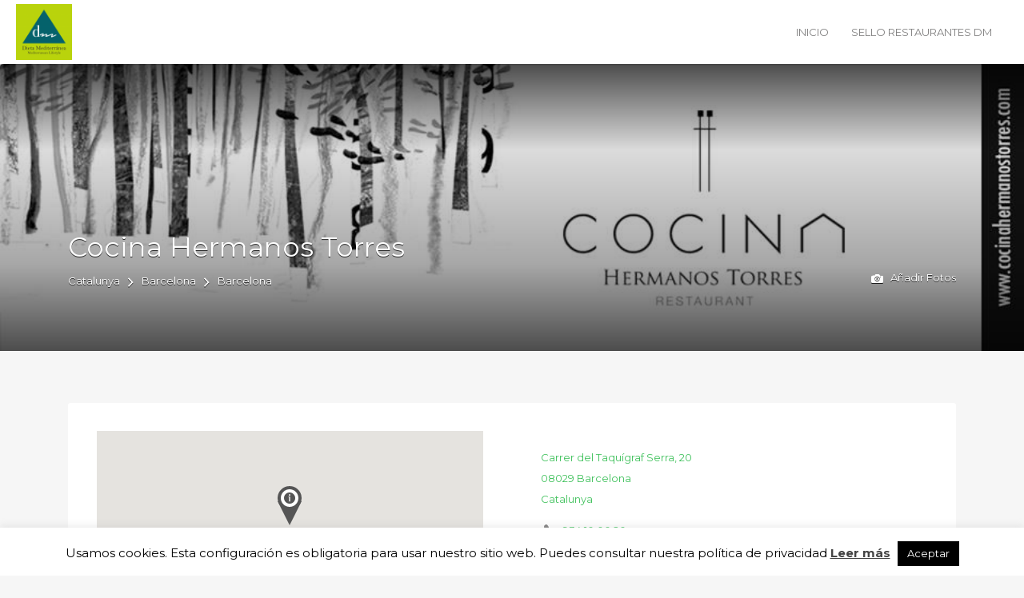

--- FILE ---
content_type: text/html; charset=UTF-8
request_url: https://restaurantesdietamediterranea.com/restaurante/cocina-hermanos-torres/
body_size: 18325
content:
<!DOCTYPE html>
<html lang="es-ES">
<head>
	<meta charset="UTF-8">
	<meta name="viewport" content="width=device-width, initial-scale=1">

	<link rel="profile" href="http://gmpg.org/xfn/11">
	<link rel="pingback" href="https://restaurantesdietamediterranea.com/xmlrpc.php">

	<title>Cocina Hermanos Torres &#8211; RESTAURANTES DIETA MEDITERRÁNEA</title>
<meta name='robots' content='max-image-preview:large' />
<link rel="alternate" hreflang="es-es" href="https://restaurantesdietamediterranea.com/restaurante/cocina-hermanos-torres/" />
<link rel="manifest" href="/pwa-manifest.json"><meta name="theme-color" content="#000000"><meta name="apple-mobile-web-app-capable" content="yes"><meta name="apple-mobile-web-app-title" content="Restaurantes"><meta name="apple-mobile-web-app-status-bar-style" content="black-translucent"><link rel="apple-touch-startup-image" media="(device-width: 375px) and (device-height: 812px) and (-webkit-device-pixel-ratio: 3)" href="https://restaurantesdietamediterranea.com/wp-content/uploads/dpc-pwa-for-wp/apple-launch-1125x2436.png"><link rel="apple-touch-startup-image" media="(device-width: 375px) and (device-height: 667px) and (-webkit-device-pixel-ratio: 2)" href="https://restaurantesdietamediterranea.com/wp-content/uploads/dpc-pwa-for-wp/apple-launch-750x1334.png"><link rel="apple-touch-startup-image" media="(device-width: 414px) and (device-height: 736px) and (-webkit-device-pixel-ratio: 3)" href="https://restaurantesdietamediterranea.com/wp-content/uploads/dpc-pwa-for-wp/apple-launch-1242x2208.png"><link rel="apple-touch-startup-image" media="(device-width: 320px) and (device-height: 568px) and (-webkit-device-pixel-ratio: 2)" href="https://restaurantesdietamediterranea.com/wp-content/uploads/dpc-pwa-for-wp/apple-launch-640x1136.png"><link rel="apple-touch-startup-image" media="(device-width: 768px) and (device-height: 1024px) and (-webkit-device-pixel-ratio: 2)" href="https://restaurantesdietamediterranea.com/wp-content/uploads/dpc-pwa-for-wp/apple-launch-1536x2048.png"><link rel="apple-touch-startup-image" media="(device-width: 834px) and (device-height: 1112px) and (-webkit-device-pixel-ratio: 2)" href="https://restaurantesdietamediterranea.com/wp-content/uploads/dpc-pwa-for-wp/apple-launch-1668x2224.png"><link rel="apple-touch-startup-image" media="(device-width: 1024px) and (device-height: 1366px) and (-webkit-device-pixel-ratio: 2)" href="https://restaurantesdietamediterranea.com/wp-content/uploads/dpc-pwa-for-wp/apple-launch-2048x2732.png"><link rel='dns-prefetch' href='//fonts.googleapis.com' />
<link rel='dns-prefetch' href='//s.w.org' />
<link rel="alternate" type="application/rss+xml" title="RESTAURANTES DIETA MEDITERRÁNEA &raquo; Feed" href="https://restaurantesdietamediterranea.com/feed/" />
<link rel="alternate" type="application/rss+xml" title="RESTAURANTES DIETA MEDITERRÁNEA &raquo; Feed de los comentarios" href="https://restaurantesdietamediterranea.com/comments/feed/" />
		<script type="text/javascript">
			window._wpemojiSettings = {"baseUrl":"https:\/\/s.w.org\/images\/core\/emoji\/13.0.1\/72x72\/","ext":".png","svgUrl":"https:\/\/s.w.org\/images\/core\/emoji\/13.0.1\/svg\/","svgExt":".svg","source":{"concatemoji":"https:\/\/restaurantesdietamediterranea.com\/wp-includes\/js\/wp-emoji-release.min.js?ver=5.7.14"}};
			!function(e,a,t){var n,r,o,i=a.createElement("canvas"),p=i.getContext&&i.getContext("2d");function s(e,t){var a=String.fromCharCode;p.clearRect(0,0,i.width,i.height),p.fillText(a.apply(this,e),0,0);e=i.toDataURL();return p.clearRect(0,0,i.width,i.height),p.fillText(a.apply(this,t),0,0),e===i.toDataURL()}function c(e){var t=a.createElement("script");t.src=e,t.defer=t.type="text/javascript",a.getElementsByTagName("head")[0].appendChild(t)}for(o=Array("flag","emoji"),t.supports={everything:!0,everythingExceptFlag:!0},r=0;r<o.length;r++)t.supports[o[r]]=function(e){if(!p||!p.fillText)return!1;switch(p.textBaseline="top",p.font="600 32px Arial",e){case"flag":return s([127987,65039,8205,9895,65039],[127987,65039,8203,9895,65039])?!1:!s([55356,56826,55356,56819],[55356,56826,8203,55356,56819])&&!s([55356,57332,56128,56423,56128,56418,56128,56421,56128,56430,56128,56423,56128,56447],[55356,57332,8203,56128,56423,8203,56128,56418,8203,56128,56421,8203,56128,56430,8203,56128,56423,8203,56128,56447]);case"emoji":return!s([55357,56424,8205,55356,57212],[55357,56424,8203,55356,57212])}return!1}(o[r]),t.supports.everything=t.supports.everything&&t.supports[o[r]],"flag"!==o[r]&&(t.supports.everythingExceptFlag=t.supports.everythingExceptFlag&&t.supports[o[r]]);t.supports.everythingExceptFlag=t.supports.everythingExceptFlag&&!t.supports.flag,t.DOMReady=!1,t.readyCallback=function(){t.DOMReady=!0},t.supports.everything||(n=function(){t.readyCallback()},a.addEventListener?(a.addEventListener("DOMContentLoaded",n,!1),e.addEventListener("load",n,!1)):(e.attachEvent("onload",n),a.attachEvent("onreadystatechange",function(){"complete"===a.readyState&&t.readyCallback()})),(n=t.source||{}).concatemoji?c(n.concatemoji):n.wpemoji&&n.twemoji&&(c(n.twemoji),c(n.wpemoji)))}(window,document,window._wpemojiSettings);
		</script>
		<style type="text/css">
img.wp-smiley,
img.emoji {
	display: inline !important;
	border: none !important;
	box-shadow: none !important;
	height: 1em !important;
	width: 1em !important;
	margin: 0 .07em !important;
	vertical-align: -0.1em !important;
	background: none !important;
	padding: 0 !important;
}
</style>
	<link rel='stylesheet' id='wp-block-library-css'  href='https://restaurantesdietamediterranea.com/wp-includes/css/dist/block-library/style.min.css?ver=5.7.14' type='text/css' media='all' />
<link rel='stylesheet' id='wc-block-vendors-style-css'  href='https://restaurantesdietamediterranea.com/wp-content/plugins/woocommerce/packages/woocommerce-blocks/build/vendors-style.css?ver=4.9.1' type='text/css' media='all' />
<link rel='stylesheet' id='wc-block-style-css'  href='https://restaurantesdietamediterranea.com/wp-content/plugins/woocommerce/packages/woocommerce-blocks/build/style.css?ver=4.9.1' type='text/css' media='all' />
<link rel='stylesheet' id='cookie-law-info-css'  href='https://restaurantesdietamediterranea.com/wp-content/plugins/cookie-law-info/public/css/cookie-law-info-public.css?ver=2.0.1' type='text/css' media='all' />
<link rel='stylesheet' id='cookie-law-info-gdpr-css'  href='https://restaurantesdietamediterranea.com/wp-content/plugins/cookie-law-info/public/css/cookie-law-info-gdpr.css?ver=2.0.1' type='text/css' media='all' />
<link rel='stylesheet' id='pwa-style-css'  href='https://restaurantesdietamediterranea.com/wp-content/plugins/dpc-pwa-for-wp/assets/styles/ui.css?ver=2.6' type='text/css' media='all' />
<link rel='stylesheet' id='woocommerce-layout-css'  href='https://restaurantesdietamediterranea.com/wp-content/plugins/woocommerce/assets/css/woocommerce-layout.css?ver=5.3.3' type='text/css' media='all' />
<link rel='stylesheet' id='woocommerce-smallscreen-css'  href='https://restaurantesdietamediterranea.com/wp-content/plugins/woocommerce/assets/css/woocommerce-smallscreen.css?ver=5.3.3' type='text/css' media='only screen and (max-width: 768px)' />
<style id='woocommerce-inline-inline-css' type='text/css'>
.woocommerce form .form-row .required { visibility: visible; }
</style>
<link rel='stylesheet' id='select2-css'  href='https://restaurantesdietamediterranea.com/wp-content/plugins/woocommerce/assets/css/select2.css?ver=5.3.3' type='text/css' media='all' />
<link rel='stylesheet' id='wpml-legacy-dropdown-0-css'  href='//restaurantesdietamediterranea.com/wp-content/plugins/sitepress-multilingual-cms/templates/language-switchers/legacy-dropdown/style.css?ver=1' type='text/css' media='all' />
<style id='wpml-legacy-dropdown-0-inline-css' type='text/css'>
.wpml-ls-statics-shortcode_actions, .wpml-ls-statics-shortcode_actions .wpml-ls-sub-menu, .wpml-ls-statics-shortcode_actions a {border-color:#cdcdcd;}.wpml-ls-statics-shortcode_actions a {color:#444444;background-color:#ffffff;}.wpml-ls-statics-shortcode_actions a:hover,.wpml-ls-statics-shortcode_actions a:focus {color:#000000;background-color:#eeeeee;}.wpml-ls-statics-shortcode_actions .wpml-ls-current-language>a {color:#444444;background-color:#ffffff;}.wpml-ls-statics-shortcode_actions .wpml-ls-current-language:hover>a, .wpml-ls-statics-shortcode_actions .wpml-ls-current-language>a:focus {color:#000000;background-color:#eeeeee;}
</style>
<link rel='stylesheet' id='parent-style-css'  href='https://restaurantesdietamediterranea.com/wp-content/themes/listify/style.css?ver=5.7.14' type='text/css' media='all' />
<link rel='stylesheet' id='child-style-css'  href='https://restaurantesdietamediterranea.com/wp-content/themes/listify-child/style.css?ver=5.7.14' type='text/css' media='all' />
<link rel='stylesheet' id='listify-fonts-css'  href='//fonts.googleapis.com/css?family=Montserrat%3Aregular%2Citalic%2C700&#038;ver=2.10.1#038;subset=latin-ext' type='text/css' media='all' />
<link rel='stylesheet' id='listify-css'  href='https://restaurantesdietamediterranea.com/wp-content/themes/listify/css/style.min.css?ver=2.10.1' type='text/css' media='all' />
<style id='listify-inline-css' type='text/css'>
.as-seen-on{background-color:;}html{background-color:#f6f6f6;}.nav-menu.tertiary li.is-active a:before,.nav-menu.tertiary li.current-menu-item a:before{border-bottom-color:#f6f6f6;}.site-branding .site-title,.site-branding .site-description,.site-header-minimal .site-title,.site-header-minimal .site-description{display:none;}input,textarea,input[type=checkbox],input[type=radio],.site select,.facetwp-facet .facetwp-checkbox:before,.filter_by_tag a:before,.search-choice-close,.widget_layered_nav li a:before,.site-main .content-box select,.site-main .widget select,.site-main .job_listings select,.mfp-content select,body .chosen-container-single .chosen-single,body .chosen-container-multi .chosen-choices li.search-field input[type=text],.select2.select2-container .select2-choice,.select2.select2-container--default .select2-selection--single,.select2.select2-container--default .select2-selection--multiple,.select2-container.select2-container--default .select2-search--dropdown .select2-search__field,.select2-container .select2-dropdown,.facetwp-facet.facetwp-type-fselect .fs-label-wrap,body .chosen-container .chosen-drop,body .chosen-container-single .chosen-search input[type=text],body .chosen-container-single .chosen-search input[type=text]:focus{color:#000000;border-color:#ebeef1;background-color:#ffffff;}.wp-editor-container,.mce-tinymce.mce-container{border-color:#ebeef1;}input[type=checkbox]:checked:before,.facetwp-facet .facetwp-checkbox.checked:after,.facetwp-facet .facetwp-link.checked,.facetwp-facet.facetwp-type-fselect .fs-option{color:#000000;}.facetwp-facet.facetwp-type-fselect .fs-arrow{border-top-color:#000000;}input:focus,textarea:focus{background-color:#ffffff;}.wc-social-login-divider span:after,.wc-social-login-divider span:before{background-color:#ebeef1;}.listing-cover,.entry-cover,.homepage-cover.page-cover,.list-cover{background-color:#ececec;}body,.listify_widget_panel_listing_tags .tag,.entry-cover.no-image,.entry-cover.no-image a,.listing-cover.no-image,.listing-cover.no-image a:not(.button),.content-pagination .page-numbers,.facetwp-pager .facetwp-page,.js-toggle-area-trigger,.job-dashboard-actions a,.job-manager-bookmark-actions a,body.fixed-map .site-footer,body.fixed-map .site-footer a,.homepage-cover .job_search_form .select:after,.tabbed-listings-tabs a,.archive-job_listing-toggle,.job-manager-form fieldset.fieldset-job_hours,.filter_by_tag a,a.upload-images,a.upload-images span,.woocommerce-tabs .tabs a,.cluster-overlay a,.map-marker-info,.map-marker-info a,.archive-job_listing-layout.button.active,.entry-title--grid a,.entry-read-more,.listing-by-term-title a,.map-widget-sections a,.select2-default,.select2-container .select2-choice,.select2-container-multi .select2-choices .select2-search-choice,.no-image .listing-stars--single .listing-star,.pm-column a,.astoundify-favorites-tab{color:#818080;}.no-image .astoundify-favorites-icon svg{fill:#818080;}.comment-meta a,.commentlist a.comment-ago,div:not(.no-image) .star-rating:before,div:not(.no-image) .stars span a:before,.job_listing-author-descriptor,.entry-meta,.entry-meta a,.home-widget-description,.listings-by-term-content .job_listing-rating-count,.listings-by-term-more a,.search-form .search-submit:before,.mfp-content .mfp-close:before,div:not(.job-package-price) .woocommerce .amount,.woocommerce .quantity,.showing_jobs,.account-sign-in,.archive-job_listing-layout.button{color:#a4a3a3;}.social-profiles a,.listing-gallery-nav .slick-dots li button:before{background-color:#a4a3a3;}a,.single-job_listing .widget a:not(.button),.listify_widget_panel_listing_content a{color:#42c25e;}a:active,a:hover,.primary-header .current-account-toggle .sub-menu a{color:#29a945;}.search-overlay,.primary-header{background-color:#ffffff;}.primary.nav-menu .current-cart .current-cart-count{border-color:#ffffff;}.primary-header{box-shadow:2px 0 3px rgba(0, 0, 0, 0.3);}.nav-menu a,.nav-menu li:before,.nav-menu li:after,.nav-menu a:before,.nav-menu a:after{color:#818080;}.nav-menu ul a,.nav-menu.primary ul ul a,.nav-menu.primary ul ul li:before,.nav-menu.primary ul ul li:after{color:#818080;}.main-navigation{background-color:#f0f0f0;}.navigation-bar-toggle,.search-overlay-toggle{color:#818080;}.tertiary-navigation{background-color:#ffffff;}.tertiary-navigation .navigation-bar-toggle{color:#818080;}ul.nav-menu .sub-menu.category-list .container:before{border-top-color:#f0f0f0;}.listify_widget_panel_listing_tags .tag.active:before,.job-package-includes li:before,.woocommerce-tabs .tabs .active a,body:not(.facetwp) .locate-me:before,.woocommerce .quantity input[type="button"],.astoundify-favorites-tab--active,.astoundify-favorites-tab--active:focus,.astoundify-favorites-tab--active:hover{color:#33adc5;}input[type="button"].facetwp-reset:hover,input[type="button"].facetwp-reset:focus,.tabbed-listings-tabs a:hover,.tabbed-listings-tabs a.active,.archive-job_listing-toggle.active,body:not(.facetwp) .locate-me:hover:before{color:#108aa2;}input[type="button"],input[type="reset"],input[type="submit"],.button,.facetwp-type-slider .noUi-connect,.ui-slider .ui-slider-range,.listing-owner,.comment-rating,.job_listing-rating-average,.map-marker.active:after,.cluster,.widget_calendar tbody a,.load_more_jobs,.listify-badge,.listing-featured-badge,button.update_results,.select2-container.select2-container--default .select2-results__option--highlighted[aria-selected],.astoundify-favorites-submit-field button{background-color:#33adc5;}input[type="button"]:hover,input[type="button"]:focus,input[type="reset"]:hover,input[type="reset"]:focus,input[type="submit"]:hover,input[type="submit"]:focus,.button:hover,.button:focus,::selection,button.update_results:hover,button.update_results.refreshing,.load_more_jobs:hover,.astoundify-favorites-submit-field button:hover{background-color:#2ea8c0;}::-moz-selection{background-color:#2ea8c0;}.tabbed-listings-tabs a:hover,.tabbed-listings-tabs a.active,.archive-job_listing-toggle.active,li.job-package:hover,.job_listing_packages ul.job_packages li:not(.package-section):hover,.facetwp-type-slider .noUi-horizontal .noUi-handle,.facetwp-type-slider .noUi-horizontal .noUi-origin,.ui-slider .ui-slider-handle,.search-radius-slider .noUi-handle,.search-radius-slider .noUi-origin,.woocommerce-message,.job-manager-message,.woocommerce-info{border-color:#33adc5;}.listing-featured--outline .job_listing-entry-header:before{box-shadow:inset 0 0 0 3px #33adc5;}.widget_layered_nav li.chosen a:after,.widget_layered_nav li.chosen a,.upload-images:hover .upload-area,.job_listing_packages ul.job_packages li label,.upload-images:hover,.search-choice-close:after,.filter_by_tag a.active:after,.woocommerce-tabs .tabs .active a{color:#818080;}.button-secondary,input[type="button"].facetwp-reset,.type-product .onsale,.type-product .price ins,.job-package-tag{background-color:#818080;}.button-secondary:hover,.button-secondary:focus,input[type="button"].facetwp-reset:hover,input[type="button"].facetwp-reset:focus{background-color:#7c7b7b;}.upload-images:hover{border-color:#818080;}.site-footer-widgets{color:#ffffff;background-color:#ffffff;}.footer-widget,.footer-widget a,.footer-widget a:hover,.site-social a:hover{color:#ffffff;}.site-footer,.site-social a{color:#515b6a;}.site-footer{background-color:#ffffff;}.claimed-ribbon span:before{color:#818080;}.content-box,.content-shop-wrapper .archive-job_listing-filters-wrapper.top.type-product,.home-feature,.job-package,.job_filters,.listify_widget_search_listings.home-widget .archive-job_listing-filters-wrapper.top.job_search_form,.listify_widget_search_listings.home-widget .job_search_form,.listing-by-term-inner,.single-job_listing-description,.tabbed-listings-tabs a,.tabbed-listings-tabs a.archive-job_listing-filters-wrapper.top,.type-product .thumbnails a,.type-product .thumbnails a.archive-job_listing-filters-wrapper.top,.widget,.woocommerce div.product div.archive-job_listing-filters-wrapper.top.summary,.woocommerce div.product div.summary,.woocommerce-main-image,.woocommerce-page div.product div.archive-job_listing-filters-wrapper.top.summary,.woocommerce-page div.product div.summary, .woocommerce-tabs,.archive-job_listing-layout,.nav-menu .children.category-list .category-count,.nav-menu .sub-menu.category-list .category-count,ul.nav-menu .children.category-list .category-count,ul.nav-menu .sub-menu.category-list .category-count,.facetwp-pager .facetwp-page,.job-manager-pagination li a,.job-manager-pagination li span,.js-toggle-area-trigger,.site .facetwp-sort select,a.page-numbers, span.page-numbers,.archive-job_listing-toggle-inner{background-color:#ffffff;box-shadow:inset 0 0 0 1px #ffffff;border:0;}.comment-reply-title,.entry-content .rcp_form .rcp_subscription_fieldset .rcp_subscription_message,.entry-content .rcp_header,.entry-content h2,.entry-content h3,.entry-content h4,.job-manager-form h2,.job_listing_packages ul.job_packages .package-section,.listify_widget_panel_listing_content h2,.listify_widget_panel_listing_content h3,.listify_widget_panel_listing_content h4,.listing-by-term-title,.widget-title,.woocommerce-account .woocommerce legend,.woocommerce-tabs .tabs a,.account-sign-in,.job-manager-form fieldset.fieldset-job_hours,.ninja-forms-required-items,.showing_jobs,.woocommerce-tabs .woocommerce-noreviews,.payment_methods li .payment_box,button.more-filters__toggle,button.more-filters__toggle:hover{border-color:#e9edf2;}.ui-slider,.ui-slider-range,.search-radius-slider .noUi-target,.payment_methods li{background-color:#e9edf2;}.listing-entry-company-image{border-color:#ffffff;background-color:#ffffff;}button.more-filters__toggle,button.more-filters__toggle:hover,button.more-filters__toggle:focus{color:#818080;border-color:#e4e8ed;background-color:#ffffff;}button.more-filters__toggle:hover,button.more-filters__toggle:focus{border-color:#dadee3;}:not(.wp-core-ui) button,body,input,select,textarea{font-family:"Montserrat","Helvetica Neue",Helvetica,Arial,sans-serif;font-weight:normal;}.page-title,.job_listing-title,.popup-title,.homepage-cover .home-widget-title{font-family:"Montserrat","Helvetica Neue",Helvetica,Arial,sans-serif;font-weight:normal;}.widget-title,.comment-reply-title{font-family:"Montserrat","Helvetica Neue",Helvetica,Arial,sans-serif;font-weight:normal;}.home-widget-title,.callout-feature-content h2,.home-feature-title h2{font-family:"Montserrat","Helvetica Neue",Helvetica,Arial,sans-serif;font-weight:normal;}.home-widget-description{font-family:"Montserrat","Helvetica Neue",Helvetica,Arial,sans-serif;font-weight:normal;}button:not([role="presentation"]),input[type="button"],input[type="reset"],input[type="submit"],.button{font-family:"Montserrat","Helvetica Neue",Helvetica,Arial,sans-serif;font-weight:normal;}.map-marker:after{border-top-color:#555555;}.map-marker i:after{background-color:#555555;}.map-marker i:before{color:#555555;}li.type-job_listing .job_listing-rating-stars span,.rating-stars span,.widget .comment-form-rating a.star,.listing-star{color:#ffb400;}.woocommerce .quantity input[type="button"]{color:#33adc5;}.woocommerce-message,.job-manager-message{border-color:#33adc5;}.type-product .onsale,.type-product .price ins,.job-package-tag{background-color:#818080;}.woocommerce-tabs .tabs .active a{color:#818080;}
@media screen and (min-width: 768px){.nav-menu.secondary .sub-menu.category-list{background-color:#ffffff;}}
@media screen and (min-width: 992px){.nav-menu.primary ul ul a:hover,.nav-menu.secondary ul ul a:hover,.nav-menu.tertiary ul ul a:hover{color:#686767;}.nav-menu.primary a,.nav-menu.primary li:before,.nav-menu.primary li:after,.nav-menu.primary a:before,.nav-menu.primary a:after{color:#818080;}.nav-menu.secondary > li > a,.nav-menu.secondary > li > a:before,.nav-menu.secondary > li > a:after,.nav-menu.secondary > li:before,.nav-menu.secondary > li:after{color:#818080;}.nav-menu .children.category-list .container:before,.nav-menu .sub-menu.category-list .container:before,ul.nav-menu .children.category-list .container:before,ul.nav-menu .sub-menu.category-list .container:before{border-top-color:#f0f0f0;}.nav-menu.tertiary > ul > li > a,.nav-menu.tertiary > li > a,.nav-menu.tertiary > li > a:before,.nav-menu.tertiary > li > a:after,.nav-menu.tertiary > li:before,.nav-menu.tertiary > li:after{color:#818080;}.primary.nav-menu .current-cart .current-cart-count,.mail-icon--unread:after{color:#ffffff;background-color:#33adc5;}.primary-header .container,.main-navigation .container{max-width:none;}.main-navigation{display:none;}:not(.wp-core-ui) button,body,input,select,textarea{font-size:13px;line-height:normal;}.page-title,.job_listing-title,.popup-title,.homepage-cover .home-widget-title{font-size:34px;line-height:normal;}.homepage-cover .home-widget-title{font-size:51px;}.widget-title,.comment-reply-title{font-size:16px;line-height:normal;}.home-widget-title{font-size:26px;line-height:normal;}.home-widget-description{font-size:16px;line-height:normal;}button:not([role="presentation"]),input[type="button"],input[type="reset"],input[type="submit"],.button{font-size:14px;line-height:normal;}}
@media screen and (min-width: 1200px){.homepage-cover{background-attachment:initial;}}
</style>
<script type='text/javascript' src='https://restaurantesdietamediterranea.com/wp-includes/js/jquery/jquery.min.js?ver=3.5.1' id='jquery-core-js'></script>
<script type='text/javascript' src='https://restaurantesdietamediterranea.com/wp-includes/js/jquery/jquery-migrate.min.js?ver=3.3.2' id='jquery-migrate-js'></script>
<script type='text/javascript' id='cookie-law-info-js-extra'>
/* <![CDATA[ */
var Cli_Data = {"nn_cookie_ids":[],"cookielist":[],"non_necessary_cookies":[],"ccpaEnabled":"","ccpaRegionBased":"","ccpaBarEnabled":"","ccpaType":"gdpr","js_blocking":"","custom_integration":"","triggerDomRefresh":"","secure_cookies":""};
var cli_cookiebar_settings = {"animate_speed_hide":"500","animate_speed_show":"500","background":"#fff","border":"#444","border_on":"","button_1_button_colour":"#000","button_1_button_hover":"#000000","button_1_link_colour":"#fff","button_1_as_button":"1","button_1_new_win":"","button_2_button_colour":"#333","button_2_button_hover":"#292929","button_2_link_colour":"#444","button_2_as_button":"","button_2_hidebar":"1","button_3_button_colour":"#000","button_3_button_hover":"#000000","button_3_link_colour":"#fff","button_3_as_button":"1","button_3_new_win":"","button_4_button_colour":"#000","button_4_button_hover":"#000000","button_4_link_colour":"#fff","button_4_as_button":"1","button_7_button_colour":"#61a229","button_7_button_hover":"#4e8221","button_7_link_colour":"#fff","button_7_as_button":"1","button_7_new_win":"","font_family":"inherit","header_fix":"","notify_animate_hide":"1","notify_animate_show":"","notify_div_id":"#cookie-law-info-bar","notify_position_horizontal":"right","notify_position_vertical":"bottom","scroll_close":"","scroll_close_reload":"","accept_close_reload":"","reject_close_reload":"","showagain_tab":"1","showagain_background":"#fff","showagain_border":"#000","showagain_div_id":"#cookie-law-info-again","showagain_x_position":"100px","text":"#000","show_once_yn":"","show_once":"10000","logging_on":"","as_popup":"","popup_overlay":"1","bar_heading_text":"","cookie_bar_as":"banner","popup_showagain_position":"bottom-right","widget_position":"left"};
var log_object = {"ajax_url":"https:\/\/restaurantesdietamediterranea.com\/wp-admin\/admin-ajax.php"};
/* ]]> */
</script>
<script type='text/javascript' src='https://restaurantesdietamediterranea.com/wp-content/plugins/cookie-law-info/public/js/cookie-law-info-public.js?ver=2.0.1' id='cookie-law-info-js'></script>
<script type='text/javascript' src='//restaurantesdietamediterranea.com/wp-content/plugins/sitepress-multilingual-cms/templates/language-switchers/legacy-dropdown/script.js?ver=1' id='wpml-legacy-dropdown-0-js'></script>
<link rel="https://api.w.org/" href="https://restaurantesdietamediterranea.com/wp-json/" /><link rel="alternate" type="application/json" href="https://restaurantesdietamediterranea.com/wp-json/wp/v2/job-listings/4417" /><link rel="EditURI" type="application/rsd+xml" title="RSD" href="https://restaurantesdietamediterranea.com/xmlrpc.php?rsd" />
<link rel="wlwmanifest" type="application/wlwmanifest+xml" href="https://restaurantesdietamediterranea.com/wp-includes/wlwmanifest.xml" /> 
<meta name="generator" content="WordPress 5.7.14" />
<meta name="generator" content="WooCommerce 5.3.3" />
<meta name="generator" content="Listify 2.10.1/Listify Child 1.0" />
<link rel="canonical" href="https://restaurantesdietamediterranea.com/restaurante/cocina-hermanos-torres/" />
<link rel='shortlink' href='https://restaurantesdietamediterranea.com/?p=4417' />
<link rel="alternate" type="application/json+oembed" href="https://restaurantesdietamediterranea.com/wp-json/oembed/1.0/embed?url=https%3A%2F%2Frestaurantesdietamediterranea.com%2Frestaurante%2Fcocina-hermanos-torres%2F" />
<link rel="alternate" type="text/xml+oembed" href="https://restaurantesdietamediterranea.com/wp-json/oembed/1.0/embed?url=https%3A%2F%2Frestaurantesdietamediterranea.com%2Frestaurante%2Fcocina-hermanos-torres%2F&#038;format=xml" />
<meta name="generator" content="WPML ver:4.2.4 stt:2;" />
	<noscript><style>.woocommerce-product-gallery{ opacity: 1 !important; }</style></noscript>
				<script type="text/javascript">
				var cli_flush_cache = true;
			</script>
<style type="text/css" id="custom-background-css">
body.custom-background { background-color: #f6f6f6; }
</style>
	<link rel="icon" href="https://restaurantesdietamediterranea.com/wp-content/uploads/2017/03/cropped-restaurantesdietamediterranealogo-e1490287688745-1-32x32.png" sizes="32x32" />
<link rel="icon" href="https://restaurantesdietamediterranea.com/wp-content/uploads/2017/03/cropped-restaurantesdietamediterranealogo-e1490287688745-1-192x192.png" sizes="192x192" />
<link rel="apple-touch-icon" href="https://restaurantesdietamediterranea.com/wp-content/uploads/2017/03/cropped-restaurantesdietamediterranealogo-e1490287688745-1-180x180.png" />
<meta name="msapplication-TileImage" content="https://restaurantesdietamediterranea.com/wp-content/uploads/2017/03/cropped-restaurantesdietamediterranealogo-e1490287688745-1-270x270.png" />
		<style type="text/css" id="wp-custom-css">
			li.type-job_listing .claimed-ribbon {
  display: none;
}

.claimed-ribbon span:first-child {
  display: none !important
}

.content-single-job_listing-hero-company>div:last-of-type {
  display: none;
}

.job_listing-entry-footer .job_listing-rating-wrapper {
  display: none;
}

.map-marker-info .job_listing-rating-stars {
  display: none;
}

.entry-author {
display: none!important;
}

job_listing-hero-company .claimed-ribbon .tooltip, .claimed-ribbon:hover .tooltip, .content-single-job_listing-hero-company .claimed-ribbon .tooltip {
    display: none;
}

.archive-job_listing-layout-wrapper {
    display: none;
}

.type-job_listing.style-grid .job_listing-entry-footer {
  display: none;
}




.filter-by-type-label, .filter_by_tag .filter-label {
    display: none!important;
}



.facetwp-sort-select {
    display: none!important;
}

.facetwp-autocomplete-update {
    display: none!important;
}

.woocommerce img, .woocommerce-page img {
    height: auto;
    max-width: 50%;
    padding: 5px;
}

.feature-callout-image-pull {
    min-height: 500px;
}

.content-single-job_listing-hero-company .job_listing-location, .content-single-job_listing-hero-company .job_listing-location-formatted {
    display: none!important;
}

.facets.content-box.top .facetwp-type-checkboxes .facetwp-checkbox, .facets.top.job_filters .facetwp-type-checkboxes .facetwp-checkbox {
    width: 100%!important;
}

.locate-me {
	top: 50%!important;
}

input[type=range] {
    width: 100%!important;
}

.homepage-cover .facetwp-facet input, .homepage-cover .facetwp-facet select {
    min-width: 100%!important;
}

.facetwp-facet input[type=text], .facetwp-facet select {
	  border-radius: 0px!important;
    min-width: 100%!important;
}

input[type=search] {
    border-radius: 0px;
    min-width: 100%!important;
}

.location-wrap {
    min-width: 100%!important;
}

#main {
    min-width: 100%!important;
}

.search-sort {
	display:none!important;
}

.homepage-cover .job_search_form input[type=search] {
		  border-radius: 0px!important;
    min-width: 100%!important;
}
		</style>
				<script type="text/javascript" id="serviceworker">
			if ('serviceWorker' in navigator) {
				if (location.protocol !== 'https:') {
					console.log('[Progressive Web Apps For WordPress] Your site needs to be served via HTTPS to use Progressive Web App functionality');
				} else {
					window.addEventListener('load', function () {
						navigator.serviceWorker.register('/pwa-serviceworker.js')
							.then(function (registration) {
								registration.update();
							})
							.catch(function (error) {
								console.log('[Progressive Web Apps For WordPress] Registration failed: ' + error);
							});
					});
				}
			} else {
				console.log('[Progressive Web Apps For WordPress] Your browser does not support Progressive Web App functionality');
			}
		</script>
			<!-- Google tag (gtag.js) -->
<script async src="https://www.googletagmanager.com/gtag/js?id=G-W3E9QYG8Z8"></script>
<script>
  window.dataLayer = window.dataLayer || [];
  function gtag(){dataLayer.push(arguments);}
  gtag('js', new Date());

  gtag('config', 'G-W3E9QYG8Z8');
</script>
</head>

<body class="job_listing-template-default single single-job_listing postid-4417 custom-background wp-custom-logo theme-listify none woocommerce-no-js directory-fields color-scheme-light-gray footer-dark listify listify-2101 wp-job-manager wp-job-manager-regions wp-job-manager-stats wp-job-manager-extended-location woocommerce facetwp tgmpa ratings listify-child no-gallery-comments">

<div id="page" class="hfeed site">

	<header id="masthead" class="site-header">
		<div class="primary-header">
			<div class="container">
				<div class="primary-header-inner">
					<div class="site-branding">
						
			<a href="https://restaurantesdietamediterranea.com/" aria-title="RESTAURANTES DIETA MEDITERRÁNEA" rel="home" class="custom-header">
		<img src="https://restaurantesdietamediterranea.com/wp-content/uploads/2017/03/restaurantesdietamediterranealogo-e1490287688745.png" alt="" aria-hidden="true" role="presentation" class="custom-header-image" />

				</a>
		
<h2 class="site-title"><a href="https://restaurantesdietamediterranea.com/" rel="home">RESTAURANTES DIETA MEDITERRÁNEA</a></h2>
<h3 class="site-description">Fundación Dieta Mediterranea</h3>

							</div>

					<div class="primary nav-menu">
						<div class="nav-menu-container"><ul id="menu-menu" class="menu"><li id="menu-item-1533" class="menu-item menu-item-type-post_type menu-item-object-page menu-item-home menu-item-1533"><a href="https://restaurantesdietamediterranea.com/">INICIO</a></li>
<li id="menu-item-1229" class="menu-item menu-item-type-post_type menu-item-object-page menu-item-1229"><a href="https://restaurantesdietamediterranea.com/sello-para-restaurantes-mediterraneos/">SELLO RESTAURANTES DM</a></li>
</ul></div>					</div>
				</div>

								<div id="search-header" class="search-overlay">
					<div class="container">
						
<form role="search" method="get" class="search-form" action="https://restaurantesdietamediterranea.com/restaurantes/">
	<label>
		<span class="screen-reader-text">Buscar por:</span>
		<input type="search" class="search-field" placeholder="Buscar" value="" name="fwp_" title="Buscar por:" />
	</label>
	<button type="submit" class="search-submit"></button>
</form>
						<a href="#search-header" data-toggle="#search-header" class="ion-close search-overlay-toggle"></a>
					</div>
				</div>
							</div>
		</div>

		<nav id="site-navigation" class="main-navigation
		">
			<div class="container">
				<a href="#" class="navigation-bar-toggle">
					<i class="ion-navicon-round"></i>
					<span class="mobile-nav-menu-label">MENU</span>
				</a>

				<div class="navigation-bar-wrapper">
					<div class="primary nav-menu"><ul id="menu-menu-1" class="primary nav-menu"><li class="menu-item menu-item-type-post_type menu-item-object-page menu-item-home menu-item-1533"><a href="https://restaurantesdietamediterranea.com/">INICIO</a></li>
<li class="menu-item menu-item-type-post_type menu-item-object-page menu-item-1229"><a href="https://restaurantesdietamediterranea.com/sello-para-restaurantes-mediterraneos/">SELLO RESTAURANTES DM</a></li>
</ul></div>				</div>

							</div>
		</nav><!-- #site-navigation -->
	</header><!-- #masthead -->

	
	<div id="content" class="site-content">

	
		
<div >

	<div 
	style="background-image: url(https://restaurantesdietamediterranea.com/wp-content/uploads/2021/02/cocina-hermanos-torres.jpg);" class="listing-cover content-single-job_listing-hero listing-cover--gradient listing-cover--size-default listing-hero--no-company-logo has-image"	>

		
		<div class="content-single-job_listing-hero-wrapper cover-wrapper container">

			<div class="content-single-job_listing-hero-inner row">

				<div class="content-single-job_listing-hero-company col-md-7 col-sm-12">
					
<h1 class="job_listing-title">
	Cocina Hermanos Torres</h1>

	
<div class="job_listing-location job_listing-location-formatted">
	<a class="google_map_link" href="http://maps.google.com/maps?daddr=41.3865123%2C2.1400986" target="_blank">Carrer del Taquígraf Serra, 20<br/>08029 Barcelona<br/>Catalunya</a></div>

	
<div class="content-single-job_listing-title-category" itemscope itemtype="http://schema.org/BreadcrumbList">

	
	
</div>

	<div class="content-single-job_listing-title-category">
            <span itemprop="itemListElement" itemscope itemtype="http://schema.org/ListItem"><a href="https://restaurantesdietamediterranea.com/region-voluntariado/catalunya/">Catalunya</a></span><span class="ion-chevron-right"></span><span itemprop="itemListElement" itemscope itemtype="http://schema.org/ListItem"><a href="https://restaurantesdietamediterranea.com/en/region-voluntariado/barcelona/">Barcelona</a></span><span class="ion-chevron-right"></span><span itemprop="itemListElement" itemscope itemtype="http://schema.org/ListItem"><a href="https://restaurantesdietamediterranea.com/region-voluntariado/barcelona-2/">Barcelona</a></span>    </div>

<div class="listing-rating listing-rating--single">
	<span class="listing-stars listing-stars--single">
		<span class="listing-star listing-star--empty"></span><span class="listing-star listing-star--empty"></span><span class="listing-star listing-star--empty"></span><span class="listing-star listing-star--empty"></span><span class="listing-star listing-star--empty"></span>	</span>

	<span class="listing-rating-count listing-rating-count--single">
	0 Reviews	</span>
</div>

					</div>

				<div class="content-single-job_listing-hero-actions col-md-5 col-sm-12">
					<div class="content-single-job_listing-actions-start">
			<a href="#add-photo" class="popup-trigger"><i class="ion-ios-camera"></i> Añadir Fotos</a>

			

			</div>				</div>

			</div>

		</div>

		
	</div>

	<div id="primary" class="container">
		<div class="row content-area">

		
			
			<main id="main" class="site-main col-12 " role="main">

													
				
				<aside id="listify_widget_panel_listing_map-2" class="widget widget-job_listing listify_widget_panel_listing_map">
<div class="map-widget-sections">

				<div class="map-widget-section map-widget-section--split">
		<div id="listing-contact-map"></div>
	</div>
	
				<div class="map-widget-section map-widget-section--split">

				
<div class="job_listing-location job_listing-location-formatted">
	<a class="google_map_link" href="http://maps.google.com/maps?daddr=41.3865123%2C2.1400986" target="_blank">Carrer del Taquígraf Serra, 20<br/>08029 Barcelona<br/>Catalunya</a></div>

	
<div class="job_listing-phone">
	<span><a href="tel:934100020">934 10 00 20</a></span>
</div>

	
<div class="job_listing-url">
	<a  href="http://www.cocinahermanostorres.com/" rel="nofollow" target="_blank">www.cocinahermanostorres.com</a>
</div>

	
<div class="job_listing-directions">
	<a  href="http://maps.google.com/maps?daddr=41.3865123%2C2.1400986" rel="nofollow" target="_blank" class="js-toggle-directions" id="get-directions">Como Llegar</a>

	<div class="job_listing-get-directions" id="get-directions-form">

		<form class="job-manager-form" action="https://maps.google.com/maps" target="_blank">

			<fieldset class="fieldset-starting">
				<label for="daddr">Ubicación</label>

				<div class="field">
											<i id="get-directions-locate-me" class="js-locate-me locate-me"></i>
					
					<input type="text"  name="saddr" value="" id="get-directions-start">
				</div>

			</fieldset>

			
				<input type="hidden" name="daddr" value="41.3865123,2.1400986">

			
			<p>
				<input type="submit" name="submit" value="Como Llegar">
			</p>
		</form>

	</div>

</div>

	
	</div>
	
</div>

			</aside><aside id="listify_widget_panel_listing_content-1" class="widget widget-job_listing listify_widget_panel_listing_content"><h2 class="widget-title widget-title-job_listing ion-ios7-compose-outline">Descripción</h2><p>En el barrio de Les Corts, en un gran establecimiento, los hermanos Torres proponen y experimentan con su cocina, definiendo su nuevo restaurante como un comedor dentro de la cocina. Los chefs preparan sus creaciones con productos de la más alta calidad. Un espectáculo que no te puedes perder.</p>
</aside>
				
			</main>

			
				</div>
	</div>
</div>

	

	</div><!-- #content -->

</div><!-- #page -->

<div class="footer-wrapper">

	
		
		
	
	<footer id="colophon" class="site-footer">
		<div class="container">

			<div class="site-info">
				Esta web ha sido elaborada con la asistencia de la Unión Europea en el marco del Programa IEVA CT Cuenca Mediterránea. El contenido de la misma es responsabilidad exclusiva de la Fundación Dieta Mediterránea, y en ningún caso debe considerarse que refleja los puntos de vista de la Unión Europea.  El Programa IEVA CT Cuenca Mediterránea 2007-2013 es una iniciativa de Cooperación Transfronteriza multilateral financiado por el Instrumento Europeo de Vecindad y Asociación (IEVA). El objetivo del Programa es promover un proceso de cooperación sostenible y harmonioso a nivel de cuenca mediterránea abordando los desafíos comunes y promoviendo su potencial endógeno. El Programa subvenciona proyectos de cooperación como una contribución al desarrollo económico, social, medioambiental y cultural en la región mediterránea. Los 14 países que participan en el Programa son los siguientes: Chipre, Egipto, Francia, Grecia, Israel, Italia, Jordania, Líbano, Malta, Autoridad Palestina, Portugal, España, Siria, Túnez. La Autoridad de Gestión Conjunta (AGC) es la Región de Cerdeña (Italia). Las lenguas oficiales del Programa son el árabe, inglés y francés. </br></br> <img src="http://wp.restaurantesdietamediterranea.com/wp-content/uploads/2015/03/triple_meddiet_400.png">			</div><!-- .site-info -->

			<div class="site-social">
							</div>

		</div>
	</footer><!-- #colophon -->

</div>

<div id="ajax-response"></div>

<!--googleoff: all--><div id="cookie-law-info-bar" data-nosnippet="true"><span>Usamos cookies. Esta configuración es obligatoria para usar nuestro sitio web. Puedes consultar nuestra política de privacidad <a href='http://restaurantes.paralelo40.es/politica-privacidad/' id="CONSTANT_OPEN_URL" target="_blank"  class="cli-plugin-main-link"  style="display:inline-block;" >Leer más</a> <a role='button' tabindex='0' data-cli_action="accept" id="cookie_action_close_header"  class="medium cli-plugin-button cli-plugin-main-button cookie_action_close_header cli_action_button" style="display:inline-block; ">Aceptar</a> </span></div><div id="cookie-law-info-again" style="display:none;" data-nosnippet="true"><span id="cookie_hdr_showagain">Política de privacidad</span></div><div class="cli-modal" data-nosnippet="true" id="cliSettingsPopup" tabindex="-1" role="dialog" aria-labelledby="cliSettingsPopup" aria-hidden="true">
  <div class="cli-modal-dialog" role="document">
	<div class="cli-modal-content cli-bar-popup">
	  	<button type="button" class="cli-modal-close" id="cliModalClose">
			<svg class="" viewBox="0 0 24 24"><path d="M19 6.41l-1.41-1.41-5.59 5.59-5.59-5.59-1.41 1.41 5.59 5.59-5.59 5.59 1.41 1.41 5.59-5.59 5.59 5.59 1.41-1.41-5.59-5.59z"></path><path d="M0 0h24v24h-24z" fill="none"></path></svg>
			<span class="wt-cli-sr-only">Cerrar</span>
	  	</button>
	  	<div class="cli-modal-body">
			<div class="cli-container-fluid cli-tab-container">
	<div class="cli-row">
		<div class="cli-col-12 cli-align-items-stretch cli-px-0">
			<div class="cli-privacy-overview">
				<h4>Privacy Overview</h4>				<div class="cli-privacy-content">
					<div class="cli-privacy-content-text">This website uses cookies to improve your experience while you navigate through the website. Out of these, the cookies that are categorized as necessary are stored on your browser as they are essential for the working of basic functionalities of the website. We also use third-party cookies that help us analyze and understand how you use this website. These cookies will be stored in your browser only with your consent. You also have the option to opt-out of these cookies. But opting out of some of these cookies may affect your browsing experience.</div>
				</div>
				<a class="cli-privacy-readmore"  aria-label="Mostrar más" tabindex="0" role="button" data-readmore-text="Mostrar más" data-readless-text="Mostrar menos"></a>			</div>
		</div>
		<div class="cli-col-12 cli-align-items-stretch cli-px-0 cli-tab-section-container">
												<div class="cli-tab-section">
						<div class="cli-tab-header">
							<a role="button" tabindex="0" class="cli-nav-link cli-settings-mobile" data-target="necessary" data-toggle="cli-toggle-tab">
								Necessary							</a>
							<div class="wt-cli-necessary-checkbox">
                        <input type="checkbox" class="cli-user-preference-checkbox"  id="wt-cli-checkbox-necessary" data-id="checkbox-necessary" checked="checked"  />
                        <label class="form-check-label" for="wt-cli-checkbox-necessary">Necessary</label>
                    </div>
                    <span class="cli-necessary-caption">Siempre activado</span> 						</div>
						<div class="cli-tab-content">
							<div class="cli-tab-pane cli-fade" data-id="necessary">
								<p>Necessary cookies are absolutely essential for the website to function properly. This category only includes cookies that ensures basic functionalities and security features of the website. These cookies do not store any personal information.</p>
							</div>
						</div>
					</div>
																	<div class="cli-tab-section">
						<div class="cli-tab-header">
							<a role="button" tabindex="0" class="cli-nav-link cli-settings-mobile" data-target="non-necessary" data-toggle="cli-toggle-tab">
								Non-necessary							</a>
							<div class="cli-switch">
                        <input type="checkbox" id="wt-cli-checkbox-non-necessary" class="cli-user-preference-checkbox"  data-id="checkbox-non-necessary"  checked='checked' />
                        <label for="wt-cli-checkbox-non-necessary" class="cli-slider" data-cli-enable="Activado" data-cli-disable="Desactivado"><span class="wt-cli-sr-only">Non-necessary</span></label>
                    </div>						</div>
						<div class="cli-tab-content">
							<div class="cli-tab-pane cli-fade" data-id="non-necessary">
								<p>Any cookies that may not be particularly necessary for the website to function and is used specifically to collect user personal data via analytics, ads, other embedded contents are termed as non-necessary cookies. It is mandatory to procure user consent prior to running these cookies on your website.</p>
							</div>
						</div>
					</div>
										</div>
	</div>
</div>
	  	</div>
	  	<div class="cli-modal-footer">
			<div class="wt-cli-element cli-container-fluid cli-tab-container">
				<div class="cli-row">
					<div class="cli-col-12 cli-align-items-stretch cli-px-0">
						<div class="cli-tab-footer wt-cli-privacy-overview-actions">
						
															<a id="wt-cli-privacy-save-btn" role="button" tabindex="0" data-cli-action="accept" class="wt-cli-privacy-btn cli_setting_save_button wt-cli-privacy-accept-btn cli-btn">GUARDAR Y ACEPTAR</a>
													</div>
						
					</div>
				</div>
			</div>
		</div>
	</div>
  </div>
</div>
<div class="cli-modal-backdrop cli-fade cli-settings-overlay"></div>
<div class="cli-modal-backdrop cli-fade cli-popupbar-overlay"></div>
<!--googleon: all-->
<script id="tmpl-listingCard" type="text/template">


<li id="listing-{{data.id}}" class="job_listing type-job_listing card-style--default style-grid {{data.styles.cardClasses}}">
	<div class="content-box">

		
		<a href="{{data.permalink}}" class="job_listing-clickbox"<# if ( data.cardDisplay.target) { #> target="_blank"<# } #>></a>

		<header class="job_listing-entry-header listing-cover <# if ( data.featuredImage.url ) { #>has-image<# } #>" <# if ( data.featuredImage.url ) { #>style="background-image:url({{data.featuredImage.url}})"<# } #>>

			
			<div class="job_listing-entry-header-wrapper cover-wrapper">

				
				<div class="job_listing-entry-meta">
					<# if ( data.status.featured && 'badge' === data.styles.featuredStyle ) { #>
						<div class="listing-featured-badge">{{data.i18n.featured}}</div>
					<# } #>

					<# if ( data.cardDisplay.title ) { #>
						<h3 class="job_listing-title">{{{data.title}}}</h3>
					<# } #>
						
					<# if ( data.cardDisplay.address && data.location ) { #>
						<div class="job_listing-location">{{{data.location.address}}}</div>
					<# } #>

					<# if ( data.cardDisplay.telephone && data.telephone ) { #>
						<div class="job_listing-phone">{{data.telephone}}</div>
					<# } #>

									</div>

				
			</div>

					</header>
		
		<# if ( data.cardDisplay.rating || data.cardDisplay.secondaryImage || data.cardDisplay.claimed ) { #>

		<footer class="job_listing-entry-footer">

			
			<# if ( data.cardDisplay.rating ) { #>
				<div class="listing-stars">
					<# if ( data.reviews ) { #>
						<# for ( var i = 1; i <= data.reviews.stars.full; i++ ) { #>
							<span class="listing-star listing-star--full"></span>
						<# } for ( var i = 1; i <= data.reviews.stars.half; i++ ) { #>
							<span class="listing-star listing-star--half"></span>
						<# } for ( var i = 1; i <= data.reviews.stars.empty; i++ ) { #>
							<span class="listing-star listing-star--empty"></span>
						<# } #>
					<# } #>
				</div>
			<# } #>

			<# if ( data.cardDisplay.secondaryImage && data.secondaryImage.url ) { #>
				<div class="listing-entry-company-image listing-entry-company-image--card listing-entry-company-image--type-{{data.secondaryImage.type}} listing-entry-company-image--style-{{data.secondaryImage.style}}">
					<# if ( data.secondaryImage.permalink ) { #><a href="{{data.secondaryImage.permalink}}"><# } #>
						<img class="listing-entry-company-image__img listing-entry-company-image__img--type-logo listing-entry-company-image__img--style-{{data.secondaryImage.style}}" src="{{{data.secondaryImage.url}}}" alt="{{data.title}}" />
					<# if ( data.secondaryImage.permalink ) { #></a><# } #>
				</div>
			<# } #>

			<# if ( data.cardDisplay.claimed && data.status.claimed ) { #>
				<span class="claimed-ribbon">
					<span class="ion-checkmark-circled"></span>
				</span>
			<# } #>

		</footer>

		<# } #>

		
	</div>
</li>


</script>
<script id="tmpl-noResults" type="text/template">

<li id="listing-{{data.id}}" class="no_job_listings_found col-12">
	<div class="content-box">{{{data.noResults}}}</div>
</li>

</script>
<script type="application/ld+json">{"@context":"http:\/\/schema.org","@type":"Place","@id":"https:\/\/restaurantesdietamediterranea.com\/restaurante\/cocina-hermanos-torres\/","name":"Cocina Hermanos Torres","description":"En el barrio de Les Corts, en un gran establecimiento, los hermanos Torres proponen y experimentan con su cocina, definiendo su nuevo restaurante como un comedor dentro de la cocina. Los chefs preparan sus creaciones con productos de la m\u00e1s alta calidad. Un espect\u00e1culo que no te puedes perder.","url":{"@type":"URL","@id":"https:\/\/restaurantesdietamediterranea.com\/restaurante\/cocina-hermanos-torres\/"},"hasMap":"http:\/\/maps.google.com\/maps?daddr=41.3865123%2C2.1400986","address":{"@type":"PostalAddress","addressLocality":"Barcelona","postalCode":"08029","streetAddress":"Carrer del Taqu\u00edgraf Serra, 20"},"geo":{"@type":"GeoCoordinates","latitude":"41.3865123","longitude":"2.1400986"},"image":"https:\/\/restaurantesdietamediterranea.com\/wp-content\/uploads\/2021\/02\/cocina-hermanos-torres-150x150.jpg","logo":"https:\/\/secure.gravatar.com\/avatar\/a31bd3d33d5dee54821eb4d796459f92?s=150&#038;d=mm&#038;r=g","mainEntityOfPage":{"@type":"WebPage","@id":"http:\/\/www.cocinahermanostorres.com\/"}}</script>

	
	<div id="listify-login-popup" class="popup">

		
<div class="woocommerce-notices-wrapper"></div>

		<h2>Login</h2>

		<form class="woocommerce-form woocommerce-form-login login" method="post">

			
			<p class="woocommerce-form-row woocommerce-form-row--wide form-row form-row-wide">
				<label for="username">Username or email address <span class="required">*</span></label>
				<input type="text" class="woocommerce-Input woocommerce-Input--text input-text" name="username" id="username" value="" />
			</p>
			<p class="woocommerce-form-row woocommerce-form-row--wide form-row form-row-wide">
				<label for="password">Password <span class="required">*</span></label>
				<input class="woocommerce-Input woocommerce-Input--text input-text" type="password" name="password" id="password" />
			</p>

			
			<p class="form-row">
				<input type="hidden" id="woocommerce-login-nonce" name="woocommerce-login-nonce" value="8eb7f46da5" /><input type="hidden" name="_wp_http_referer" value="/restaurante/cocina-hermanos-torres/" />				<input type="submit" class="woocommerce-Button button" name="login" value="Login" />
				<label class="woocommerce-form__label woocommerce-form__label-for-checkbox inline">
					<input class="woocommerce-form__input woocommerce-form__input-checkbox" name="rememberme" type="checkbox" id="rememberme" value="forever" /> <span>Remember me</span>
				</label>
			</p>

			<p class="woocommerce-LostPassword lost_password">
				
				<a href="https://restaurantesdietamediterranea.com/wp-login.php?action=lostpassword">Lost your password?</a>
			</p>

			
		</form>



	</div>

	<script type="text/javascript">
		(function () {
			var c = document.body.className;
			c = c.replace(/woocommerce-no-js/, 'woocommerce-js');
			document.body.className = c;
		})();
	</script>
	
<script id="tmpl-pinTemplate" type="text/template">

	<div id="listing-{{data.id}}-map-marker" class="map-marker marker-color-{{{ data.mapMarker.term }}} type-{{{ data.mapMarker.term }}} <# if ( data.status.featured ) { #>featured<# } #>">
		<i class="{{{ data.mapMarker.icon }}}"></i>
		<span class="map-marker__shadow"></span>
	</div>

</script>
<link rel='stylesheet' id='nouislider-css'  href='https://restaurantesdietamediterranea.com/wp-content/themes/listify/inc/integrations/wp-job-manager/js/vendor/nouislider/nouislider.css?ver=9.2.0' type='text/css' media='all' />
<script type='text/javascript' src='https://restaurantesdietamediterranea.com/wp-content/plugins/dpc-pwa-for-wp/assets/scripts/clientjs.min.js?ver=1.0.0' id='clientjs-js'></script>
<script type='text/javascript' src='https://restaurantesdietamediterranea.com/wp-content/plugins/dpc-pwa-for-wp/assets/scripts/toast.js?ver=2.6' id='pwa-toast-js'></script>
<script type='text/javascript' id='pwa-script-js-before'>
var PwaJsVars = {"AjaxURL":"https:\/\/restaurantesdietamediterranea.com\/wp-admin\/admin-ajax.php","homeurl":"https:\/\/restaurantesdietamediterranea.com\/","TransitionStyle":"none"};
</script>
<script type='text/javascript' src='https://restaurantesdietamediterranea.com/wp-content/plugins/dpc-pwa-for-wp/assets/scripts/ui.js?ver=2.6' id='pwa-script-js'></script>
<script type='text/javascript' src='https://restaurantesdietamediterranea.com/wp-content/plugins/woocommerce/assets/js/jquery-blockui/jquery.blockUI.min.js?ver=2.70' id='jquery-blockui-js'></script>
<script type='text/javascript' id='wc-add-to-cart-js-extra'>
/* <![CDATA[ */
var wc_add_to_cart_params = {"ajax_url":"\/wp-admin\/admin-ajax.php","wc_ajax_url":"\/?wc-ajax=%%endpoint%%","i18n_view_cart":"Ver carrito","cart_url":"https:\/\/restaurantesdietamediterranea.com","is_cart":"","cart_redirect_after_add":"no"};
/* ]]> */
</script>
<script type='text/javascript' src='https://restaurantesdietamediterranea.com/wp-content/plugins/woocommerce/assets/js/frontend/add-to-cart.min.js?ver=5.3.3' id='wc-add-to-cart-js'></script>
<script type='text/javascript' src='https://restaurantesdietamediterranea.com/wp-content/plugins/woocommerce/assets/js/js-cookie/js.cookie.min.js?ver=2.1.4' id='js-cookie-js'></script>
<script type='text/javascript' id='woocommerce-js-extra'>
/* <![CDATA[ */
var woocommerce_params = {"ajax_url":"\/wp-admin\/admin-ajax.php","wc_ajax_url":"\/?wc-ajax=%%endpoint%%"};
/* ]]> */
</script>
<script type='text/javascript' src='https://restaurantesdietamediterranea.com/wp-content/plugins/woocommerce/assets/js/frontend/woocommerce.min.js?ver=5.3.3' id='woocommerce-js'></script>
<script type='text/javascript' id='wc-cart-fragments-js-extra'>
/* <![CDATA[ */
var wc_cart_fragments_params = {"ajax_url":"\/wp-admin\/admin-ajax.php","wc_ajax_url":"\/?wc-ajax=%%endpoint%%","cart_hash_key":"wc_cart_hash_f57438167e21e00612cb574b92e6d2e7","fragment_name":"wc_fragments_f57438167e21e00612cb574b92e6d2e7","request_timeout":"5000"};
/* ]]> */
</script>
<script type='text/javascript' src='https://restaurantesdietamediterranea.com/wp-content/plugins/woocommerce/assets/js/frontend/cart-fragments.min.js?ver=5.3.3' id='wc-cart-fragments-js'></script>
<script type='text/javascript' src='https://restaurantesdietamediterranea.com/wp-includes/js/underscore.min.js?ver=1.8.3' id='underscore-js'></script>
<script type='text/javascript' id='wp-util-js-extra'>
/* <![CDATA[ */
var _wpUtilSettings = {"ajax":{"url":"\/wp-admin\/admin-ajax.php"}};
/* ]]> */
</script>
<script type='text/javascript' src='https://restaurantesdietamediterranea.com/wp-includes/js/wp-util.min.js?ver=5.7.14' id='wp-util-js'></script>
<script type='text/javascript' id='wpjms-stats-js-extra'>
/* <![CDATA[ */
var wpjmStats = {"post_id":"4417","stats":["visits","unique_visits","apply_button_click"],"isDebug":""};
/* ]]> */
</script>
<script type='text/javascript' src='https://restaurantesdietamediterranea.com/wp-content/plugins/wp-job-manager-stats/assets/stats/stats.js?ver=2.7.0' id='wpjms-stats-js'></script>
<script type='text/javascript' id='listify-js-extra'>
/* <![CDATA[ */
var listifySettings = {"ajaxurl":"https:\/\/restaurantesdietamediterranea.com\/wp-admin\/admin-ajax.php","homeurl":"https:\/\/restaurantesdietamediterranea.com\/","archiveurl":"https:\/\/restaurantesdietamediterranea.com\/restaurantes\/","is_job_manager_archive":"","is_rtl":"","isMobile":"","megamenu":{"taxonomy":"none"},"l10n":{"closed":"Cerrado","timeFormat":"g:i a","magnific":{"tClose":"Cerrado","tLoading":"<span class=\"popup-loading\"><\/span><span class=\"screen-reader-text\">Cargando\u2026<\/span>","tError":"El contenido no se pudo cargar"}},"loginPopupLink":["a[href^=\"https:\/\/restaurantesdietamediterranea.com\/wp-login.php?redirect_to\"]",".popup-trigger[href=\"#add-photo\"]","a[href=\"\"]"]};
var listifyListingGallery = {"canUpload":"","gallery_title":"A\u00f1adir Im\u00e1genes a la Galer\u00eda","gallery_button":"A\u00f1adir a la Galer\u00eda","delete_image":"Borrar Im\u00e1gen","default_title":"Subir","default_button":"Seleccionar esta"};
/* ]]> */
</script>
<script type='text/javascript' src='https://restaurantesdietamediterranea.com/wp-content/themes/listify/js/app.min.js?ver=2.10.1' id='listify-js'></script>
<script type='text/javascript' src='https://restaurantesdietamediterranea.com/wp-content/themes/listify/js/vendor/salvattore/salvattore.min.js?ver=2.10.1' id='salvattore-js'></script>
<!--[if lt IE 11]>
<script type='text/javascript' src='https://restaurantesdietamediterranea.com/wp-content/themes/listify/js/vendor/flexibility/flexibility.min.js?ver=2.10.1' id='flexibility-js'></script>
<![endif]-->
<script type='text/javascript' id='select2-js-extra'>
/* <![CDATA[ */
var job_manager_select2_args = {"width":"100%"};
var job_manager_select2_filters_args = {"width":"100%","allowClear":"1","minimumResultsForSearch":"10","placeholder":"Cualquier categor\u00eda"};
/* ]]> */
</script>
<script type='text/javascript' src='https://restaurantesdietamediterranea.com/wp-content/plugins/woocommerce/assets/js/select2/select2.full.min.js?ver=4.0.3' id='select2-js'></script>
<script type='text/javascript' src='https://restaurantesdietamediterranea.com/wp-content/plugins/wp-job-manager-locations/assets/js/main.min.js?ver=20190128' id='job-regions-js'></script>
<script type='text/javascript' src='https://restaurantesdietamediterranea.com/wp-includes/js/wp-embed.min.js?ver=5.7.14' id='wp-embed-js'></script>
<script type='text/javascript' src='https://restaurantesdietamediterranea.com/wp-content/themes/listify/inc/integrations/wp-job-manager/js/vendor/wNumb/wNumb.js?ver=2.10.1' id='wnumb-js'></script>
<script type='text/javascript' src='https://restaurantesdietamediterranea.com/wp-content/themes/listify/inc/integrations/wp-job-manager/js/vendor/nouislider/nouislider.js?ver=9.2.0' id='nouislider-js'></script>
<script type='text/javascript' id='chosen-js-extra'>
/* <![CDATA[ */
var job_manager_chosen_multiselect_args = {"search_contains":"1"};
/* ]]> */
</script>
<script type='text/javascript' src='https://restaurantesdietamediterranea.com/wp-content/plugins/wp-job-manager/assets/lib/jquery-chosen/chosen.jquery.min.js?ver=1.1.0' id='chosen-js'></script>
<script type='text/javascript' id='listify-results-js-extra'>
/* <![CDATA[ */
var listifyResults = {"displayMap":"1","displayColumns":"2","dataService":{"service":"facetwp","wpjobmanager":{"searchRadiusMin":"20","searchRadiusMax":"30","searchRadiusDefault":"25"}},"mapService":{"service":"googlemaps","center":[40.4381307,-3.819966],"useClusters":false,"autofit":true,"autoPan":1,"zoom":"5","maxZoom":17,"maxZoomOut":3,"gridSize":45,"mapbox":{"tileUrl":"","scrollwheel":true},"googlemaps":{"infoBubbleTrigger":"click","autoComplete":false,"scrollwheel":true,"autoCompleteArgs":{"types":["geocode"]},"styles":[{"featureType":"poi","stylers":[{"visibility":"off"}]},{"featureType":"administrative","elementType":"labels.text.fill","stylers":[{"color":"#444444"}]},{"featureType":"landscape","elementType":"all","stylers":[{"color":"#f2f2f2"}]},{"featureType":"poi","elementType":"all","stylers":[{"visibility":"off"}]},{"featureType":"road","elementType":"all","stylers":[{"saturation":-100},{"lightness":45}]},{"featureType":"road.highway","elementType":"all","stylers":[{"visibility":"simplified"}]},{"featureType":"road.arterial","elementType":"labels.icon","stylers":[{"visibility":"off"}]},{"featureType":"transit","elementType":"all","stylers":[{"visibility":"off"}]},{"featureType":"water","elementType":"all","stylers":[{"color":"#46bcec"},{"visibility":"on"}]}]}},"i18n":{"noResults":"No Results. Try revising your search keyword!","resultsFound":"%d Resultados","resultsShowing":"(Mostrando 1-40)"},"defaultMobileView":"results","mapUnit":"km","isSSL":"1","scriptDebug":""};
/* ]]> */
</script>
<script type='text/javascript' src='https://restaurantesdietamediterranea.com/wp-content/themes/listify/inc/results/js/results.min.js?ver=2.10.1' id='listify-results-js'></script>
<script type='text/javascript' src='https://restaurantesdietamediterranea.com/wp-content/themes/listify/inc/results/js/listings.min.js?ver=2.10.1' id='listify-listings-js'></script>
<script type='text/javascript' src='//maps.googleapis.com/maps/api/js?v=3.exp&#038;libraries=places&#038;key=AIzaSyDrAeKU_HnjfGN7-2w_ZRA8QcbLvelnpk4&#038;ver=3.exp' id='google-maps-js'></script>
<script type='text/javascript' src='https://restaurantesdietamediterranea.com/wp-content/themes/listify/inc/results/js/map-googlemaps.min.js?ver=2.10.1' id='listify-googlemaps-js'></script>
<script type='text/javascript' src='https://restaurantesdietamediterranea.com/wp-content/themes/listify/inc/results/js/map.min.js?ver=2.10.1' id='listify-map-js'></script>
<script type='text/javascript' id='listify-app-listing-js-extra'>
/* <![CDATA[ */
var listifySingleMap = {"provider":"googlemaps","lat":"41.3865123","lng":"2.1400986","term":"0","icon":"ion-information-circled","mapOptions":{"zoom":15,"styles":"blue-water","mapboxTileUrl":"","maxZoom":17},"mapService":{"googlemaps":{"styles":[{"featureType":"poi","stylers":[{"visibility":"off"}]},{"featureType":"administrative","elementType":"labels.text.fill","stylers":[{"color":"#444444"}]},{"featureType":"landscape","elementType":"all","stylers":[{"color":"#f2f2f2"}]},{"featureType":"poi","elementType":"all","stylers":[{"visibility":"off"}]},{"featureType":"road","elementType":"all","stylers":[{"saturation":-100},{"lightness":45}]},{"featureType":"road.highway","elementType":"all","stylers":[{"visibility":"simplified"}]},{"featureType":"road.arterial","elementType":"labels.icon","stylers":[{"visibility":"off"}]},{"featureType":"transit","elementType":"all","stylers":[{"visibility":"off"}]},{"featureType":"water","elementType":"all","stylers":[{"color":"#46bcec"},{"visibility":"on"}]}]}}};
var listifyListingComments = {"defaultRating":"3"};
/* ]]> */
</script>
<script type='text/javascript' src='https://restaurantesdietamediterranea.com/wp-content/themes/listify/inc/integrations/wp-job-manager/js/listing/app.min.js?ver=2.10.1' id='listify-app-listing-js'></script>

</body>
</html>

<!--
Performance optimized by W3 Total Cache. Learn more: https://www.boldgrid.com/w3-total-cache/


Served from: restaurantesdietamediterranea.com @ 2026-01-22 19:04:18 by W3 Total Cache
-->

--- FILE ---
content_type: text/css
request_url: https://restaurantesdietamediterranea.com/wp-content/themes/listify/style.css?ver=5.7.14
body_size: 365
content:
/*
 * Theme Name: Listify
 * Theme URI: https://astoundify.com/products/listify/
 * Author: Astoundify
 * Author URI: https://astoundify.com/
 * Description: The last directory theme you will ever buy.
 * Version: 2.10.1
 * License: GNU General Public License v3 or later
 * License URI: http://www.gnu.org/licenses/gpl-3.0.html
 * Text Domain: listify
 * Domain Path: /languages
 * Tags: white, two-columns, one-column, right-sidebar, left-sidebar, responsive-layout, custom-background, custom-header, theme-options, full-width-template, featured-images, flexible-header, custom-menu, translation-ready
 */

/**
 * Do not add styles to this file.
 *
 * 1. Create a child theme: http://listify.astoundify.com/article/280-creating-a-child-theme
 * 2. Add your styles to your child theme's style.css file
 *
 * This file is not loaded on your website and no styles will be applied.
 */


--- FILE ---
content_type: application/x-javascript
request_url: https://restaurantesdietamediterranea.com/wp-content/plugins/dpc-pwa-for-wp/assets/scripts/ui.js?ver=2.6
body_size: 2345
content:
/******/
(function(modules) { // webpackBootstrap
    /******/ // The module cache
    /******/
    var installedModules = {};
    /******/
    /******/ // The require function
    /******/
    function __webpack_require__(moduleId) {
        /******/
        /******/ // Check if module is in cache
        /******/
        if (installedModules[moduleId]) {
            /******/
            return installedModules[moduleId].exports;
            /******/
        }
        /******/ // Create a new module (and put it into the cache)
        /******/
        var module = installedModules[moduleId] = {
            /******/
            i: moduleId,
            /******/
            l: false,
            /******/
            exports: {}
            /******/
        };
        /******/
        /******/ // Execute the module function
        /******/
        modules[moduleId].call(module.exports, module, module.exports, __webpack_require__);
        /******/
        /******/ // Flag the module as loaded
        /******/
        module.l = true;
        /******/
        /******/ // Return the exports of the module
        /******/
        return module.exports;
        /******/
    }
    /******/
    /******/
    /******/ // expose the modules object (__webpack_modules__)
    /******/
    __webpack_require__.m = modules;
    /******/
    /******/ // expose the module cache
    /******/
    __webpack_require__.c = installedModules;
    /******/
    /******/ // define getter function for harmony exports
    /******/
    __webpack_require__.d = function(exports, name, getter) {
        /******/
        if (!__webpack_require__.o(exports, name)) {
            /******/
            Object.defineProperty(exports, name, {
                /******/
                configurable: false,
                /******/
                enumerable: true,
                /******/
                get: getter
                /******/
            });
            /******/
        }
        /******/
    };
    /******/
    /******/ // getDefaultExport function for compatibility with non-harmony modules
    /******/
    __webpack_require__.n = function(module) {
        /******/
        var getter = module && module.__esModule ?
            /******/
            function getDefault() {
                return module['default'];
            } :
            /******/
            function getModuleExports() {
                return module;
            };
        /******/
        __webpack_require__.d(getter, 'a', getter);
        /******/
        return getter;
        /******/
    };
    /******/
    /******/ // Object.prototype.hasOwnProperty.call
    /******/
    __webpack_require__.o = function(object, property) {
        return Object.prototype.hasOwnProperty.call(object, property);
    };
    /******/
    /******/ // __webpack_public_path__
    /******/
    __webpack_require__.p = "";
    /******/
    /******/ // Load entry module and return exports
    /******/
    return __webpack_require__(__webpack_require__.s = 0);
    /******/
})
/************************************************************************/
/******/
([
    /* 0 */
    /***/
    (function(module, exports, __webpack_require__) {

        __webpack_require__(1);
        module.exports = __webpack_require__(2);


        /***/
    }),
    /* 1 */
    /***/
    (function(module, exports, __webpack_require__) {

        "use strict";


        (function($, vars) {

            var $body = $('body');
            var offlineClass = 'pwa-offline';

            function updateOnlineStatus(event) {
                if (navigator.onLine) {
                    $body.removeClass(offlineClass);
                } else {
                    $body.addClass(offlineClass);
                }
            }

            $(function() {
                updateOnlineStatus();
            });

            window.addEventListener('online', updateOnlineStatus);
            window.addEventListener('offline', updateOnlineStatus);
        })(jQuery, PwaJsVars);

        /***/
    }),
    /* 2 */
    /***/
    (function(module, exports, __webpack_require__) {

        "use strict";


        (function($, plugin) {

            var active = false;
            var $body = $('body');

            $(function() {

                $('a:not([href^=#])').click(function(){
                    $body.addClass('pwa_page_transition_'+plugin['TransitionStyle']);
                    setTimeout(function(){ $body.removeClass('pwa_page_transition_'+plugin['TransitionStyle']); }, 2000);
                });
                setTimeout(function(){ $body.removeClass(plugin['TransitionStyle']); }, 1000);

                if ('serviceWorker' in navigator && 'PushManager' in window) {

                    navigator.serviceWorker.ready.then(function(registration) {

                        /**
                         * Show toggler (hidden by default)
                         */

                        $body.addClass('pwa-notification');

                        /**
                         * add trigger
                         */

                        var $toggler = $('#pwa-notification-button');
                        if ($toggler.length) {
                            $toggler.on('click', function() {
                                if (active) {
                                    deregisterPushDevice();
                                } else {
                                    registerPushDevice();
                                }
                            });
                        }

                        /**
                         * check if is already registered
                         */
                        var $loadnotify = $('#loadnotify');
                        registration.pushManager.getSubscription().then(function(subscription) {
                            if (subscription) {
                                changePushStatus(true);
                            }
                            if ($loadnotify.length && !subscription) {
                                registerPushDevice();
                            }
                        });
                    });
                }

                $(window).load(function() {
                    $("#splashscreen").fadeOut("slow");
                });
            });

            function changePushStatus(status) {
                active = status;
                $body.removeClass('pwa-notification--loader');
                if (status) {
                    $body.addClass('pwa-notification--on');
                } else {
                    $body.removeClass('pwa-notification--on');
                }
            }

            var registerPushDevice = function registerPushDevice() {
                $body.addClass('pwa-notification--loader');
                navigator.serviceWorker.ready.then(function(registration) {

                    registration.pushManager.subscribe({
                        userVisibleOnly: true
                    }).then(function(subscription) {
                        var subscription_id = subscription.endpoint.split('gcm/send/')[1];
                        handleSubscriptionID(subscription_id, 'add');
                        changePushStatus(true);
                        $.toast({
                            title: plugin['message_pushadd_success'],
                            duration: 2500,
                            position: 'bottom',
                        });
                    }).catch(function() {
                        changePushStatus(false);
                        $.toast({
                            title: plugin['message_pushadd_failed'],
                            duration: 2500,
                            position: 'bottom',
                        });
                    });
                });
            };

            var deregisterPushDevice = function deregisterPushDevice() {
                $body.addClass('pwa-notification--loader');
                navigator.serviceWorker.ready.then(function(registration) {
                    registration.pushManager.getSubscription().then(function(subscription) {
                        if (!subscription) {
                            return;
                        }
                        subscription.unsubscribe().then(function() {
                            var subscription_id = subscription.endpoint.split('gcm/send/')[1];
                            handleSubscriptionID(subscription_id, 'remove');
                            changePushStatus(false);
                            $.toast({
                                title: plugin['message_pushremove_success'],
                                duration: 2500,
                                position: 'bottom',
                            });
                        }).catch(function() {
                            changePushStatus(true);
                            $.toast({
                                title: plugin['message_pushremove_failed'],
                                duration: 2500,
                                position: 'bottom',
                            });
                        });
                    });
                });
            };

            function handleSubscriptionID(subscription_id, handle) {

                var client = new ClientJS();
                var clientData = {
                    'browser': {
                        'browser': client.getBrowser(),
                        'version': client.getBrowserVersion(),
                        'major': client.getBrowserMajorVersion()
                    },
                    'os': {
                        'os': client.getOS(),
                        'version': client.getOSVersion()
                    },
                    'device': {
                        'device': client.getDevice(),
                        'type': client.getDeviceType(),
                        'vendor': client.getDeviceVendor()
                    }
                };

                var action = 'pwa_ajax_handle_device_id';

                $.ajax({
                    url: plugin['AjaxURL'],
                    type: 'POST',
                    dataType: 'json',
                    data: {
                        action: action,
                        user_id: subscription_id,
                        handle: handle,
                        clientData: clientData
                    }
                }).done(function(data) {
                    //console.log(data);
                });
            }

            window.pwaRegisterPushDevice = registerPushDevice;
            window.pwaDeregisterPushDevice = deregisterPushDevice;
        })(jQuery, PwaJsVars);

        /***/
    })
    /******/
]);